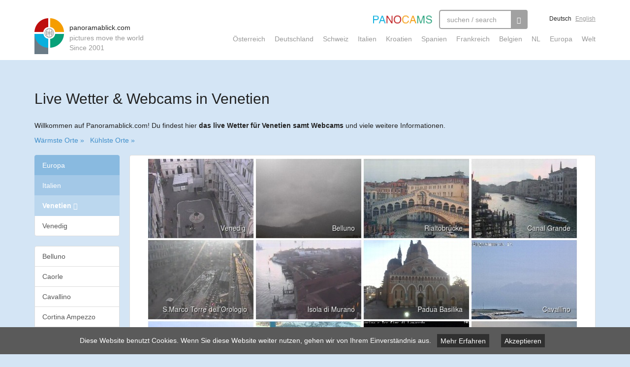

--- FILE ---
content_type: text/html; charset=utf-8
request_url: https://panoramablick.com/wetter-webcams/venetien.html
body_size: 8463
content:
<!DOCTYPE html>
<html lang="de" dir="ltr"
  xmlns:fb="http://ogp.me/ns/fb#">
<head>
  <link rel="profile" href="http://www.w3.org/1999/xhtml/vocab" />
  <meta charset="utf-8">
  <meta name="viewport" content="width=device-width, initial-scale=1.0">
  <!--[if IE]><![endif]-->
<link rel="dns-prefetch" href="//cdn.jsdelivr.net" />
<link rel="preconnect" href="//cdn.jsdelivr.net" />
<meta http-equiv="Content-Type" content="text/html; charset=utf-8" />
<meta property="og:title" content="Live Wetter &amp; Webcams in Venetien" />
<meta property="og:description" content="Hier finden Sie das live Wetter in Venetien mit Webcam-Fotos und Zeitrafferaufnahmen sowie weitere Informationen." />
<meta name="description" content="Hier finden Sie das live Wetter in Venetien mit Webcam-Fotos und Zeitrafferaufnahmen sowie weitere Informationen." />
<meta property="og:image" content="https://archive.panoramablick.com/live-wetter/venetien.jpg" />
<meta property="og:image:width" content="1085" />
<meta property="og:image:height" content="652" />
<meta name="twitter:card" content="summary_large_image" />
<meta name="twitter:site" content="@panocams" />
<link href="https://www.panoramablick.com/wetter-webcams/venetien.html" rel="alternate" hreflang="de" />
<link href="https://www.panoramablick.com/en/wetter-webcams/venetien.html" rel="alternate" hreflang="en" />
<meta name="generator" content="Drupal 7 (http://drupal.org)" />
  <title>Live Wetter & Webcams in Venetien</title>

  <link rel="apple-touch-icon" sizes="120x120" href="/apple-touch-icon.png">
  <link rel="icon" type="image/png" href="/favicon-32x32.png" sizes="32x32">
  <link rel="icon" type="image/png" href="/favicon-16x16.png" sizes="16x16">
  <link rel="manifest" href="/manifest.json">
  <link rel="mask-icon" href="/safari-pinned-tab.svg" color="#5bbad5">

  
  <script type="text/javascript">
<!--//--><![CDATA[//><!--
for(var fonts=document.cookie.split("advaggf"),i=0;i<fonts.length;i++){var font=fonts[i].split("="),pos=font[0].indexOf("ont_");-1!==pos&&(window.document.documentElement.className+=" "+font[0].substr(4).replace(/[^a-zA-Z0-9\-]/g,""))}if(void 0!==Storage){fonts=JSON.parse(localStorage.getItem("advagg_fonts"));var current_time=(new Date).getTime();for(var key in fonts)fonts[key]>=current_time&&(window.document.documentElement.className+=" "+key.replace(/[^a-zA-Z0-9\-]/g,""))}
//--><!]]>
</script>
<link type="text/css" rel="stylesheet" href="https://www.panoramablick.com/sites/default/files/advagg_css/css__oz_WBHOyE6q1R2vo2EhM72JcdWbDM9q2CUP4a-Va7nc__uD6n0Mh00pL663K_8v1WG2ujiynD6c4AyHf5wvANhR8__PYjt1OsGi2wtmYSB2OppEEOoZyGmpvvT4GZrMnjxTHo.css" media="all" />

  <script>
	function addCss(cssCode) {
		var styleElement = document.createElement("style");
		styleElement.type = "text/css";
		if (styleElement.styleSheet) {
			styleElement.styleSheet.cssText = cssCode;
		} else {
			styleElement.appendChild(document.createTextNode(cssCode));
		}
		document.getElementsByTagName("head")[0].appendChild(styleElement);
	}

	addCss('.unveil { display: inherit; }');
</script>
  <!-- HTML5 element support for IE6-8 -->
  <!--[if lt IE 9]>
    <script src="//html5shiv.googlecode.com/svn/trunk/html5.js"></script>
  <![endif]-->
  <script type="text/javascript" src="https://www.panoramablick.com/sites/default/files/advagg_js/js__fYM2FeiExFF6y02-cZQgckmPXb1ZMOQAbpCQDQFBjcg__VDXUdq0_XgiF0N3YeMgHyU6_qrnACfm73ovTxDMbXtc__PYjt1OsGi2wtmYSB2OppEEOoZyGmpvvT4GZrMnjxTHo.js"></script>
<script type="text/javascript" defer="defer" async="async" src="https://cdn.jsdelivr.net/gh/bramstein/fontfaceobserver@v2.3.0/fontfaceobserver.js"></script>
<script type="text/javascript" src="https://www.panoramablick.com/sites/default/files/advagg_js/js__HxTbhN-HTG8H6pU8ZNTXLhmTeg8fhzG_sbeVLz0gBqU__AdhAFZ5QAk_VrKkFUOCnxJb9ANrhuWlKf15A7QHm14M__PYjt1OsGi2wtmYSB2OppEEOoZyGmpvvT4GZrMnjxTHo.js" defer="defer" async="async"></script>
<script type="text/javascript" src="https://www.panoramablick.com/sites/default/files/advagg_js/js__WdWj9qKiAQmbPK7mFCjgT6Wrab_RxZ4nWIuYumRP5OE__ErAj4a55snGfSRKDIkw6Sk1JJnfjCwZPPHO00v0rPyE__PYjt1OsGi2wtmYSB2OppEEOoZyGmpvvT4GZrMnjxTHo.js"></script>
<script type="text/javascript">
<!--//--><![CDATA[//><!--
jQuery.extend(Drupal.settings,{"basePath":"\/","pathPrefix":"","setHasJsCookie":0,"ajaxPageState":{"theme":"panoramablick","theme_token":"AbblxjF_5Q1G0bELtKb6LOobgH0LVWArTOqcX6XATGA","css":{"modules\/system\/system.base.css":1,"sites\/all\/modules\/_panoramablick\/admin_css\/admin_css.css":1,"sites\/all\/modules\/_panoramablick\/cam_map\/leaflet\/leaflet.css":1,"sites\/all\/modules\/_panoramablick\/cam_map\/leaflet.markercluster\/MarkerCluster.css":1,"sites\/all\/modules\/_panoramablick\/cam_map\/leaflet.markercluster\/MarkerCluster.Default.css":1,"sites\/all\/modules\/cookiechoices\/cookiechoices.css":1,"modules\/field\/theme\/field.css":1,"sites\/all\/modules\/geofield_gmap\/geofield_gmap.css":1,"sites\/all\/modules\/logintoboggan\/logintoboggan.css":1,"sites\/all\/modules\/_panoramablick\/near_cams\/salonmaps_near.css":1,"modules\/node\/node.css":1,"sites\/all\/modules\/views\/css\/views.css":1,"sites\/all\/modules\/ckeditor\/css\/ckeditor.css":1,"sites\/all\/modules\/ctools\/css\/ctools.css":1,"sites\/all\/modules\/search_api_autocomplete\/search_api_autocomplete.css":1,"sites\/all\/themes\/panoramablick\/fancybox\/jquery.fancybox.css":1,"sites\/all\/themes\/panoramablick\/less\/main.less":1},"js":{"sites\/all\/themes\/bootstrap\/js\/bootstrap.js":1,"sites\/all\/modules\/jquery_update\/replace\/jquery\/1.8\/jquery.min.js":1,"misc\/jquery-extend-3.4.0.js":1,"misc\/jquery-html-prefilter-3.5.0-backport.js":1,"misc\/jquery.once.js":1,"misc\/drupal.js":1,"sites\/all\/modules\/admin_menu\/admin_devel\/admin_devel.js":1,"sites\/all\/modules\/_panoramablick\/admin_js\/admin_js.js":1,"sites\/all\/modules\/_panoramablick\/cam_map\/leaflet\/leaflet.js":1,"sites\/all\/modules\/_panoramablick\/cam_map\/leaflet-providers.js":1,"sites\/all\/modules\/_panoramablick\/cam_map\/leaflet.markercluster\/leaflet.markercluster-src.js":1,"sites\/all\/modules\/_panoramablick\/cam_map\/cam-map.js":1,"sites\/all\/modules\/_panoramablick\/cam_map\/cam-detail-map.js":1,"sites\/all\/modules\/cookiechoices\/cookiechoices.js":1,"sites\/all\/modules\/geofield_gmap\/geofield_gmap.js":1,"sites\/all\/modules\/_panoramablick\/pano_analytics\/pano_analytics.js":1,"public:\/\/languages\/de_El8UZPD3KRlMbdHOLwTrndeg6HWg3p8F9wxvGOk8r9U.js":1,"https:\/\/cdn.jsdelivr.net\/gh\/bramstein\/fontfaceobserver@v2.3.0\/fontfaceobserver.js":1,"sites\/all\/modules\/advagg\/advagg_font\/advagg_font.js":1,"misc\/autocomplete.js":1,"sites\/all\/modules\/search_api_autocomplete\/search_api_autocomplete.js":1,"sites\/all\/themes\/panoramablick\/bootstrap\/js\/affix.js":1,"sites\/all\/themes\/panoramablick\/bootstrap\/js\/alert.js":1,"sites\/all\/themes\/panoramablick\/bootstrap\/js\/button.js":1,"sites\/all\/themes\/panoramablick\/bootstrap\/js\/carousel.js":1,"sites\/all\/themes\/panoramablick\/bootstrap\/js\/collapse.js":1,"sites\/all\/themes\/panoramablick\/bootstrap\/js\/dropdown.js":1,"sites\/all\/themes\/panoramablick\/bootstrap\/js\/modal.js":1,"sites\/all\/themes\/panoramablick\/bootstrap\/js\/tooltip.js":1,"sites\/all\/themes\/panoramablick\/bootstrap\/js\/popover.js":1,"sites\/all\/themes\/panoramablick\/bootstrap\/js\/scrollspy.js":1,"sites\/all\/themes\/panoramablick\/bootstrap\/js\/tab.js":1,"sites\/all\/themes\/panoramablick\/bootstrap\/js\/transition.js":1,"sites\/all\/themes\/panoramablick\/fancybox\/jquery.fancybox.pack.js":1,"sites\/all\/themes\/panoramablick\/js\/jquery.unveil.js":1,"sites\/all\/themes\/panoramablick\/js\/cam-functions.js":1,"sites\/all\/themes\/panoramablick\/js\/main.js":1,"sites\/all\/themes\/bootstrap\/js\/misc\/autocomplete.js":1}},"near_cams":{"path":"\/sites\/all\/modules\/_panoramablick\/near_cams\/near-cams.php"},"advagg_font":{"helvetica-neue":"Helvetica Neue","lucida-console":"Lucida Console","roboto":"Roboto"},"advagg_font_storage":1,"advagg_font_cookie":1,"advagg_font_no_fout":1,"urlIsAjaxTrusted":{"\/wetter-webcams\/venetien.html":true},"bootstrap":{"anchorsFix":1,"anchorsSmoothScrolling":1,"formHasError":1,"popoverEnabled":0,"popoverOptions":{"animation":1,"html":0,"placement":"right","selector":"","trigger":"click","triggerAutoclose":1,"title":"","content":"","delay":0,"container":"body"},"tooltipEnabled":1,"tooltipOptions":{"animation":1,"html":0,"placement":"auto top","selector":"","trigger":"hover focus","delay":0,"container":"body"}}});
//--><!]]>
</script>

  
  
  <!-- Global site tag (gtag.js) - Google Analytics -->
  <script async src="https://www.googletagmanager.com/gtag/js?id=UA-111013642-1"></script>
  <script>
    window.dataLayer = window.dataLayer || [];
    function gtag(){dataLayer.push(arguments);}
    gtag('js', new Date());

    gtag('config', 'UA-25268343-1', {'anonymize_ip': true});
  </script>

</head>
<body class="html not-front not-logged-in no-sidebars page-taxonomy page-taxonomy-term page-taxonomy-term- page-taxonomy-term-29299 i18n-de winter">
    <style>
  .page-taxonomy-term-29475 #block-system-main h2.block-headline {
    display: none;
  }

  .leaflet-container .leaflet-control-attribution {
    font-size: 9px;
  }

  #booking-com-modal .modal-dialog {
    width: 90%;
    max-width: 946px;
    height: 75%;
    max-height: 1000px;
    transform: translate(97px, 95px) !important;
  }

  #booking-com-modal .modal-body {
    height: calc(100% - 57px);
  }
  
  #booking-com-modal .modal-content {
    height: 100%;    
  }

  #booking-com-modal iframe {
    width: 100%;
    height: 100%;
  }

</style>


<header class="main-header">
  <div class="container">
    <a class="logo" href="/" title="Startseite">
      <span class="site-name">
        panoramablick.com      </span>
      <span class="site-slogan">
        pictures move the world      </span>
      <span class="site-slogan">
        Since 2001
      </span>
    </a>

    <div class="navigation clearfix">
      <div class="top-navigation clearfix">
        <img class="panocams" src="/sites/all/themes/panoramablick/images/panocams.png"/>
        
        
        <div class="search">
            <div class="region region-search">
    <section id="block-search-api-page-suche" class="block block-search-api-page">

      
  <form class="" action="/wetter-webcams/venetien.html" method="post" id="search-api-page-search-form-suche" accept-charset="UTF-8"><div><div class="form-item form-item-keys-1 form-type-textfield form-autocomplete form-group"><div class="input-group"><input placeholder="suchen / search" class="auto_submit form-control form-text" data-search-api-autocomplete-search="search_api_page_suche" type="text" id="edit-keys-1" name="keys_1" value="" size="15" maxlength="128" /><input class="autocomplete" disabled="disabled" id="edit-keys-1-autocomplete" type="hidden" value="https://www.panoramablick.com/index.php?q=search_api_autocomplete/search_api_page_suche/-" />
<span class="input-group-addon"><span class="icon glyphicon glyphicon-refresh" aria-hidden="true"></span>
</span></div> <label class="control-label element-invisible" for="edit-keys-1">Webcam suchen...</label>
</div><input type="hidden" name="id" value="1" />
<button type="submit" id="edit-submit-1" name="op" value="&lt;span class=&#039;glyphicon glyphicon-search&#039;&gt;&lt;/span&gt;" class="btn btn-default form-submit"><span class='glyphicon glyphicon-search'></span></button>
<input type="hidden" name="form_build_id" value="form-lhklE-ETtkHy1uS9YiiL3wqYhFGalnkzFUF6ODfFmFQ" />
<input type="hidden" name="form_id" value="search_api_page_search_form_suche" />
</div></form>
</section> <!-- /.block -->
  </div>
        </div>
        <div class="language-switcher">
                    <a class="de active" href="/wetter-webcams/venetien.html">Deutsch</a>
          <a class="en " href="/en/wetter-webcams/venetien.html">English</a>
        </div>
      </div>

      <div class="bottom-navigation clearfix">
        <div class="bottom-navigation-mobile-toggle">
          <svg class="icon hamburger" height="32px" id="Layer_1" style="enable-background:new 0 0 32 32;" version="1.1" viewBox="0 0 32 32" width="32px" xml:space="preserve" xmlns="http://www.w3.org/2000/svg" xmlns:xlink="http://www.w3.org/1999/xlink"><path d="M4,10h24c1.104,0,2-0.896,2-2s-0.896-2-2-2H4C2.896,6,2,6.896,2,8S2.896,10,4,10z M28,14H4c-1.104,0-2,0.896-2,2  s0.896,2,2,2h24c1.104,0,2-0.896,2-2S29.104,14,28,14z M28,22H4c-1.104,0-2,0.896-2,2s0.896,2,2,2h24c1.104,0,2-0.896,2-2  S29.104,22,28,22z"/></svg>
          <svg class="icon close" viewBox="0 0 24 24" xmlns="http://www.w3.org/2000/svg"><path d="m18.717 6.697l-1.414-1.414-5.303 5.303-5.303-5.303-1.414 1.414 5.303 5.303-5.303 5.303 1.414 1.414 5.303-5.303 5.303 5.303 1.414-1.414-5.303-5.303z"/></svg>
        </div>
        <ul><li class="first leaf menu-mlid-24680"><a href="/wetter-webcams/oesterreich.html" title="">Österreich</a></li>
<li class="leaf menu-mlid-24682"><a href="/wetter-webcams/deutschland.html" title="">Deutschland</a></li>
<li class="leaf menu-mlid-24683"><a href="/wetter-webcams/schweiz.html" title="">Schweiz</a></li>
<li class="leaf menu-mlid-24684"><a href="/wetter-webcams/italien.html" title="">Italien</a></li>
<li class="leaf menu-mlid-24691"><a href="/wetter-webcams/kroatien.html" title="">Kroatien</a></li>
<li class="leaf menu-mlid-24686"><a href="/wetter-webcams/spanien.html" title="">Spanien</a></li>
<li class="leaf menu-mlid-24685"><a href="/wetter-webcams/frankreich.html" title="">Frankreich</a></li>
<li class="leaf menu-mlid-24688"><a href="/wetter-webcams/belgien.html" title="">Belgien</a></li>
<li class="leaf menu-mlid-24689"><a href="/wetter-webcams/niederlande.html" title="">NL</a></li>
<li class="leaf menu-mlid-24679"><a href="/wetter-webcams/europa.html" title="">Europa</a></li>
<li class="last leaf menu-mlid-24681"><a href="/wetter-webcams/welt.html" title="">Welt</a></li>
</ul>      </div>
    </div>

  </div>
</header>

   

   

   

<div class="main-container with-billboard container">

<!--  <header role="banner" id="page-header">
      </header> -->
  
  <!-- <div class="row"> -->

    <section>
      
              <h1 class="top-h1 stackable">
  
          
          <span class="h1-text">
                        Live Wetter &amp; Webcams in Venetien
            
                                      <div class="h1-adsense hidden-on-partnersite">

                
                                
              </div>
            
          </span>

          
          

                                        </h1>
        
                  <div class="introtext"><p>Willkommen auf Panoramablick.com! Du findest hier <strong>das live Wetter für Venetien samt Webcams</strong> und viele weitere Informationen.</p><p class="jump-links"><a href="#warmest-locations">Wärmste Orte &raquo;</a> &nbsp; <a href="#coolest-locations">Kühlste Orte &raquo;</a> </p></div>
        
      

      
                  <div class="region region-content">
    <div class='row'><section id="block-system-main" class="block block-system">

      
  <div class="hidden-xs col-sm-4 col-sm-md-3 col-md-2 parent-terms-list"><div class="parent-terms-list"><div class="list-group terms"><a class="list-group-item active item-1 in-menu-trail" href="/wetter-webcams/europa.html">Europa</a><a class="list-group-item active item-2 in-menu-trail" href="/wetter-webcams/italien.html">Italien</a><a class="list-group-item active item-3 in-menu-trail active-item in-menu-trail-last" href="/wetter-webcams/venetien.html">Venetien <span class="glyphicon glyphicon-arrow-right"></span></a><a class="list-group-item" href="/wetter-webcams/venedig.html">Venedig</a></div><div class="list-group associated"><a class="list-group-item cam-item" href="/wetter-webcam/belluno.html">Belluno</a><a class="list-group-item cam-item" href="/wetter-webcam/caorle.html">Caorle</a><a class="list-group-item cam-item" href="/wetter-webcam/cavallino.html">Cavallino</a><a class="list-group-item cam-item" href="/wetter-webcam/cortina-ampezzo.html">Cortina Ampezzo</a><a class="list-group-item cam-item" href="/wetter-webcam/misurinasee.html">Misurinasee</a><a class="list-group-item cam-item" href="/wetter-webcam/padua-basilika.html">Padua Basilika</a><a class="list-group-item cam-item" href="/wetter-webcam/san-dona.html">San Dona</a></div></div></div><div class="col-xs-12 hidden-sm hidden-md hidden-lg parent-terms-list"><div class="parent-terms-list"><div class="list-group terms"><a class="list-group-item active item-1 in-menu-trail" href="/wetter-webcams/europa.html">Europa</a><a class="list-group-item active item-2 in-menu-trail" href="/wetter-webcams/italien.html">Italien</a><a class="list-group-item active item-3 in-menu-trail active-item in-menu-trail-last" href="/wetter-webcams/venetien.html">Venetien <span class="glyphicon glyphicon-arrow-right"></span></a><a class="list-group-item active item-4 active-item in-menu-trail-last" href="/wetter-webcams/venetien.html">Venetien <span class="glyphicon glyphicon-arrow-right"></span></a></div><div class="list-group associated"><a class="list-group-item cam-item" href="/wetter-webcam/belluno.html">Belluno</a><a class="list-group-item cam-item" href="/wetter-webcam/caorle.html">Caorle</a><a class="list-group-item cam-item" href="/wetter-webcam/cavallino.html">Cavallino</a><a class="list-group-item cam-item" href="/wetter-webcam/cortina-ampezzo.html">Cortina Ampezzo</a><a class="list-group-item cam-item" href="/wetter-webcam/misurinasee.html">Misurinasee</a><a class="list-group-item cam-item" href="/wetter-webcam/padua-basilika.html">Padua Basilika</a><a class="list-group-item cam-item" href="/wetter-webcam/san-dona.html">San Dona</a></div></div></div><div class='col-xs-12 col-sm-8 col-sm-md-9 col-md-10'><div class='row'><div class='hidden-on-partnersite term-left-box text-only col-sm-12 col-md-12'><div class='overview-image thumbnail'><a href='https://archive.panoramablick.com/live-wetter/venetien.jpg' class='fancybox' rel='image'><img src='https://archive.panoramablick.com/live-wetter/venetien.jpg'/></a></div></div><div class='parent-term col-sm-12 col-md-12'></div><h2 class='block-headline'>Live Wetter & Webcams in Venetien Venetien</h2><div class='child-terms no-row'>
  
     <div id="node-28793" class="node node-webcam node-teaser col-xs-12 col-sm-12 col-sm-md-6 col-md-4 col-lg-4 default-view-mode clearfix">

      <script>
    gtag('event', 'cambox-display-list', {
      'event_category': 'cambox-display',
      'event_label': 'Venedig  (#28793)',
    });
    </script>

    <div class="cambox">

      
      
      <div class="image">
        <!--
THIS FILE IS NOT USED AND IS HERE AS A STARTING POINT FOR CUSTOMIZATION ONLY.
See http://api.drupal.org/api/function/theme_field/7 for details.
After copying this file to your theme's folder and customizing it, remove this
HTML comment.
-->
<div class="field field-name-field-cam field-type-remote-cropped-image-url field-label-hidden">
    <div class="field-items">
          <div class="field-item even"><a href="/wetter-webcams/venedig.html"><p><img src="https://archive.panoramablick.com/archive/28793/2026/01/30/17/15.jpg"/></p>
</a></div>
      </div>
</div>

              </div>


      <div class="details">
                
        <div class="details-header"><a class="subregion-count" href="/wetter-webcams/venedig.html">5 Webcams</a></div><div class="more-webcams"><a class="btn btn-primary btn-sm btn-green" href="/wetter-webcams/venedig.html">Region Venedig</a></div>        <p class="text"></p>      </div>
    </div>

  
</div>


 
<div id="node-30130" class="node node-webcam node-teaser col-xs-12 col-sm-12 col-sm-md-6 col-md-4 col-lg-4 default-view-mode clearfix">

      <script>
    gtag('event', 'cambox-display-list', {
      'event_category': 'cambox-display',
      'event_label': 'Belluno (#30130)',
    });
    </script>

    <div class="cambox">

      
      
      <div class="image">
        <!--
THIS FILE IS NOT USED AND IS HERE AS A STARTING POINT FOR CUSTOMIZATION ONLY.
See http://api.drupal.org/api/function/theme_field/7 for details.
After copying this file to your theme's folder and customizing it, remove this
HTML comment.
-->
<div class="field field-name-field-cam field-type-remote-cropped-image-url field-label-hidden">
    <div class="field-items">
          <div class="field-item even"><a href="/wetter-webcam/belluno.html"><p><img src="https://archive.panoramablick.com/archive/30130/2026/01/30/17/15.jpg"/></p>
</a></div>
      </div>
</div>

              </div>


      <div class="details">
                
        <div class="details-header no-h2"><!-- <h2><a href="/wetter-webcam/belluno.html">Belluno</a></h2> --><span class="presented-by">von <a target="_blank" href="http://www.cusighe.it">cusighe.it</a></span></div><div class="more-webcams"><a class="btn btn-primary btn-sm" href="/wetter-webcam/belluno.html">Webcam Belluno</a></div>        <p class="text"></p>      </div>
    </div>

  
</div>

<div id="node-30120" class="node node-webcam node-teaser col-xs-12 col-sm-12 col-sm-md-6 col-md-4 col-lg-4 default-view-mode clearfix">

      <script>
    gtag('event', 'cambox-display-list', {
      'event_category': 'cambox-display',
      'event_label': 'Caorle (#30120)',
    });
    </script>

    <div class="cambox">

      
      
      <div class="image">
        <!--
THIS FILE IS NOT USED AND IS HERE AS A STARTING POINT FOR CUSTOMIZATION ONLY.
See http://api.drupal.org/api/function/theme_field/7 for details.
After copying this file to your theme's folder and customizing it, remove this
HTML comment.
-->
<div class="field field-name-field-cam field-type-remote-cropped-image-url field-label-hidden">
    <div class="field-items">
          <div class="field-item even"><a href="/wetter-webcam/caorle.html"><p><img src="https://archive.panoramablick.com/archive/30120/2026/01/30/17/15.jpg"/></p>
</a></div>
      </div>
</div>

              </div>


      <div class="details">
                
        <div class="details-header no-h2"><!-- <h2><a href="/wetter-webcam/caorle.html">Caorle</a></h2> --><span class="presented-by">von <a target="_blank" href="http://www.aparthotelvillaolga.it">aparthotelvillaolga.it</a></span></div><div class="more-webcams"><a class="btn btn-primary btn-sm" href="/wetter-webcam/caorle.html">Webcam Caorle</a></div>        <p class="text"></p>      </div>
    </div>

  
</div>

<div id="node-30123" class="node node-webcam node-teaser col-xs-12 col-sm-12 col-sm-md-6 col-md-4 col-lg-4 default-view-mode clearfix">

      <script>
    gtag('event', 'cambox-display-list', {
      'event_category': 'cambox-display',
      'event_label': 'Cavallino (#30123)',
    });
    </script>

    <div class="cambox">

      
      
      <div class="image">
        <!--
THIS FILE IS NOT USED AND IS HERE AS A STARTING POINT FOR CUSTOMIZATION ONLY.
See http://api.drupal.org/api/function/theme_field/7 for details.
After copying this file to your theme's folder and customizing it, remove this
HTML comment.
-->
<div class="field field-name-field-cam field-type-remote-cropped-image-url field-label-hidden">
    <div class="field-items">
          <div class="field-item even"><a href="/wetter-webcam/cavallino.html"><p><img src="https://archive.panoramablick.com/archive/30123/2026/01/30/17/15.jpg"/></p>
</a></div>
      </div>
</div>

              </div>


      <div class="details">
                
        <div class="details-header no-h2"><!-- <h2><a href="/wetter-webcam/cavallino.html">Cavallino</a></h2> --><span class="presented-by">von <a target="_blank" href="http://www.campingsanmarco.it">campingsanmarco.it</a></span></div><div class="more-webcams"><a class="btn btn-primary btn-sm" href="/wetter-webcam/cavallino.html">Webcam Cavallino</a></div>        <p class="text"></p>      </div>
    </div>

  
</div>

<div id="node-29805" class="node node-webcam node-teaser col-xs-12 col-sm-12 col-sm-md-6 col-md-4 col-lg-4 default-view-mode clearfix">

      <script>
    gtag('event', 'cambox-display-list', {
      'event_category': 'cambox-display',
      'event_label': 'Cortina Ampezzo (#29805)',
    });
    </script>

    <div class="cambox">

      
      
      <div class="image">
        <!--
THIS FILE IS NOT USED AND IS HERE AS A STARTING POINT FOR CUSTOMIZATION ONLY.
See http://api.drupal.org/api/function/theme_field/7 for details.
After copying this file to your theme's folder and customizing it, remove this
HTML comment.
-->
<div class="field field-name-field-cam field-type-remote-cropped-image-url field-label-hidden">
    <div class="field-items">
          <div class="field-item even"><a href="/wetter-webcam/cortina-ampezzo.html"><p><img src="https://archive.panoramablick.com/archive/29805/2026/01/30/17/15.jpg"/></p>
</a></div>
      </div>
</div>

              </div>


      <div class="details">
                
        <div class="details-header no-h2"><!-- <h2><a href="/wetter-webcam/cortina-ampezzo.html">Cortina Ampezzo</a></h2> --><span class="presented-by">von <a target="_blank" href="https://www.montagnaitalia.it">montagnaitalia.it</a></span></div><div class="more-webcams"><a class="btn btn-primary btn-sm" href="/wetter-webcam/cortina-ampezzo.html">Webcam Cortina Ampezzo</a></div>        <p class="text"></p>      </div>
    </div>

  
</div>

<div id="node-30132" class="node node-webcam node-teaser col-xs-12 col-sm-12 col-sm-md-6 col-md-4 col-lg-4 default-view-mode clearfix">

      <script>
    gtag('event', 'cambox-display-list', {
      'event_category': 'cambox-display',
      'event_label': 'Misurinasee (#30132)',
    });
    </script>

    <div class="cambox">

      
      
      <div class="image">
        <!--
THIS FILE IS NOT USED AND IS HERE AS A STARTING POINT FOR CUSTOMIZATION ONLY.
See http://api.drupal.org/api/function/theme_field/7 for details.
After copying this file to your theme's folder and customizing it, remove this
HTML comment.
-->
<div class="field field-name-field-cam field-type-remote-cropped-image-url field-label-hidden">
    <div class="field-items">
          <div class="field-item even"><a href="/wetter-webcam/misurinasee.html"><p><img src="https://archive.panoramablick.com/archive/30132/2026/01/30/17/15.jpg"/></p>
</a></div>
      </div>
</div>

              </div>


      <div class="details">
                
        <div class="details-header no-h2"><!-- <h2><a href="/wetter-webcam/misurinasee.html">Misurinasee</a></h2> --><span class="presented-by">von <a target="_blank" href="https://auronzomisurina.it">auronzomisurina.it</a></span></div><div class="more-webcams"><a class="btn btn-primary btn-sm" href="/wetter-webcam/misurinasee.html">Webcam Misurinasee</a></div>        <p class="text"></p>      </div>
    </div>

  
</div>

<div id="node-29273" class="node node-webcam node-teaser col-xs-12 col-sm-12 col-sm-md-6 col-md-4 col-lg-4 default-view-mode clearfix">

      <script>
    gtag('event', 'cambox-display-list', {
      'event_category': 'cambox-display',
      'event_label': 'Padua Basilika (#29273)',
    });
    </script>

    <div class="cambox">

      
      
      <div class="image">
        <!--
THIS FILE IS NOT USED AND IS HERE AS A STARTING POINT FOR CUSTOMIZATION ONLY.
See http://api.drupal.org/api/function/theme_field/7 for details.
After copying this file to your theme's folder and customizing it, remove this
HTML comment.
-->
<div class="field field-name-field-cam field-type-remote-cropped-image-url field-label-hidden">
    <div class="field-items">
          <div class="field-item even"><a href="/wetter-webcam/padua-basilika.html"><p><img src="https://archive.panoramablick.com/archive/29273/2026/01/30/17/15.jpg"/></p>
</a></div>
      </div>
</div>

              </div>


      <div class="details">
                
        <div class="details-header no-h2"><!-- <h2><a href="/wetter-webcam/padua-basilika.html">Padua Basilika</a></h2> --><span class="presented-by">von <a target="_blank" href="http://www.santantonio.info">santantonio.info</a></span></div><div class="more-webcams"><a class="btn btn-primary btn-sm" href="/wetter-webcam/padua-basilika.html">Webcam Padua Basilika</a></div>        <p class="text"></p>      </div>
    </div>

  
</div>

<div id="node-30127" class="node node-webcam node-teaser col-xs-12 col-sm-12 col-sm-md-6 col-md-4 col-lg-4 default-view-mode clearfix">

      <script>
    gtag('event', 'cambox-display-list', {
      'event_category': 'cambox-display',
      'event_label': 'San Dona (#30127)',
    });
    </script>

    <div class="cambox">

      
      
      <div class="image">
        <!--
THIS FILE IS NOT USED AND IS HERE AS A STARTING POINT FOR CUSTOMIZATION ONLY.
See http://api.drupal.org/api/function/theme_field/7 for details.
After copying this file to your theme's folder and customizing it, remove this
HTML comment.
-->
<div class="field field-name-field-cam field-type-remote-cropped-image-url field-label-hidden">
    <div class="field-items">
          <div class="field-item even"><a href="/wetter-webcam/san-dona.html"><p><img src="https://archive.panoramablick.com/archive/30127/2026/01/30/17/15.jpg"/></p>
</a></div>
      </div>
</div>

              </div>


      <div class="details">
                
        <div class="details-header no-h2"><!-- <h2><a href="/wetter-webcam/san-dona.html">San Dona</a></h2> --><span class="presented-by">von <a target="_blank" href="http://www.meteosandona.it">meteosandona.it</a></span></div><div class="more-webcams"><a class="btn btn-primary btn-sm" href="/wetter-webcam/san-dona.html">Webcam San Dona</a></div>        <p class="text"></p>      </div>
    </div>

  
</div>

</div><div class="text-center"><ul class="pagination"><li class="active"><span>1</span></li>
<li><a title="Gehe zu Seite 2" href="/wetter-webcams/venetien.html?page=1">2</a></li>
<li><a title="Gehe zu Seite 3" href="/wetter-webcams/venetien.html?page=2">3</a></li>
<li class="next"><a href="/wetter-webcams/venetien.html?page=1">next</a></li>
<li class="pager-last"><a href="/wetter-webcams/venetien.html?page=2">last</a></li>
</ul></div></div><div id='warmest-locations' class='col-xs-12 warmest-cams''><h2>Die wärmsten Orte in  Venetien</h2><div class='row'><div class="cam-slider-horizontal"><a class="cam-item col-md-4 " href="/wetter-webcam/isola-di-murano.html"><div class="image"><img src="https://archive.panoramablick.com/archive/30125/2026/01/30/17/15-notemp.jpg"/></div>
        <div class="text">
          <div class="temp">29°C</div>
          <div class="title">Isola di Murano</div>
        </div>
        </a><a class="cam-item col-md-2 " href="/wetter-webcam/venedig.html"><div class="image"><img src="https://archive.panoramablick.com/archive/28793/2026/01/30/17/15-notemp.jpg"/></div>
        <div class="text">
          <div class="temp">29°C</div>
          <div class="title">Venedig </div>
        </div>
        </a><a class="cam-item col-md-2 " href="/wetter-webcam/smarco-torre-dellorologio.html"><div class="image"><img src="https://archive.panoramablick.com/archive/30124/2026/01/30/17/15-notemp.jpg"/></div>
        <div class="text">
          <div class="temp">29°C</div>
          <div class="title">S.Marco Torre dell'Orologio</div>
        </div>
        </a><a class="cam-item col-md-2 " href="/wetter-webcam/padua-basilika.html"><div class="image"><img src="https://archive.panoramablick.com/archive/29273/2026/01/30/17/15-notemp.jpg"/></div>
        <div class="text">
          <div class="temp">28°C</div>
          <div class="title">Padua Basilika</div>
        </div>
        </a><a class="cam-item col-md-2 " href="/wetter-webcam/cavallino.html"><div class="image"><img src="https://archive.panoramablick.com/archive/30123/2026/01/30/17/15-notemp.jpg"/></div>
        <div class="text">
          <div class="temp">28°C</div>
          <div class="title">Cavallino</div>
        </div>
        </a><a class="cam-item col-md-2 " href="/wetter-webcam/rialtobruecke.html"><div class="image"><img src="https://archive.panoramablick.com/archive/28730/2026/01/30/17/15-notemp.jpg"/></div>
        <div class="text">
          <div class="temp">28°C</div>
          <div class="title">Rialtobrücke</div>
        </div>
        </a><a class="cam-item col-md-2 " href="/wetter-webcam/canal-grande.html"><div class="image"><img src="https://archive.panoramablick.com/archive/30126/2026/01/30/17/15-notemp.jpg"/></div>
        <div class="text">
          <div class="temp">28°C</div>
          <div class="title">Canal Grande</div>
        </div>
        </a><a class="cam-item col-md-2 " href="/wetter-webcam/caorle.html"><div class="image"><img src="https://archive.panoramablick.com/archive/30120/2026/01/30/17/15-notemp.jpg"/></div>
        <div class="text">
          <div class="temp">28°C</div>
          <div class="title">Caorle</div>
        </div>
        </a><a class="cam-item col-md-2 " href="/wetter-webcam/san-dona.html"><div class="image"><img src="https://archive.panoramablick.com/archive/30127/2026/01/30/17/15-notemp.jpg"/></div>
        <div class="text">
          <div class="temp">27°C</div>
          <div class="title">San Dona</div>
        </div>
        </a></div></div></div><div id='coolest-locations' class='col-xs-12 coolest-cams''><h2>Die kühlsten Orte in  Venetien</h2><div class='row'><div class="cam-slider-horizontal"><a class="cam-item col-md-4 " href="/wetter-webcam/misurinasee.html"><div class="image"><img src="https://archive.panoramablick.com/archive/30132/2026/01/30/17/15-notemp.jpg"/></div>
        <div class="text">
          <div class="temp">12°C</div>
          <div class="title">Misurinasee</div>
        </div>
        </a><a class="cam-item col-md-2 " href="/wetter-webcam/cortina-ampezzo.html"><div class="image"><img src="https://archive.panoramablick.com/archive/29805/2026/01/30/17/15-notemp.jpg"/></div>
        <div class="text">
          <div class="temp">16°C</div>
          <div class="title">Cortina Ampezzo</div>
        </div>
        </a><a class="cam-item col-md-2 " href="/wetter-webcam/belluno.html"><div class="image"><img src="https://archive.panoramablick.com/archive/30130/2026/01/30/17/15-notemp.jpg"/></div>
        <div class="text">
          <div class="temp">26°C</div>
          <div class="title">Belluno</div>
        </div>
        </a><a class="cam-item col-md-2 " href="/wetter-webcam/san-dona.html"><div class="image"><img src="https://archive.panoramablick.com/archive/30127/2026/01/30/17/15-notemp.jpg"/></div>
        <div class="text">
          <div class="temp">27°C</div>
          <div class="title">San Dona</div>
        </div>
        </a><a class="cam-item col-md-2 " href="/wetter-webcam/caorle.html"><div class="image"><img src="https://archive.panoramablick.com/archive/30120/2026/01/30/17/15-notemp.jpg"/></div>
        <div class="text">
          <div class="temp">28°C</div>
          <div class="title">Caorle</div>
        </div>
        </a><a class="cam-item col-md-2 " href="/wetter-webcam/rialtobruecke.html"><div class="image"><img src="https://archive.panoramablick.com/archive/28730/2026/01/30/17/15-notemp.jpg"/></div>
        <div class="text">
          <div class="temp">28°C</div>
          <div class="title">Rialtobrücke</div>
        </div>
        </a><a class="cam-item col-md-2 " href="/wetter-webcam/canal-grande.html"><div class="image"><img src="https://archive.panoramablick.com/archive/30126/2026/01/30/17/15-notemp.jpg"/></div>
        <div class="text">
          <div class="temp">28°C</div>
          <div class="title">Canal Grande</div>
        </div>
        </a><a class="cam-item col-md-2 " href="/wetter-webcam/cavallino.html"><div class="image"><img src="https://archive.panoramablick.com/archive/30123/2026/01/30/17/15-notemp.jpg"/></div>
        <div class="text">
          <div class="temp">28°C</div>
          <div class="title">Cavallino</div>
        </div>
        </a><a class="cam-item col-md-2 " href="/wetter-webcam/padua-basilika.html"><div class="image"><img src="https://archive.panoramablick.com/archive/29273/2026/01/30/17/15-notemp.jpg"/></div>
        <div class="text">
          <div class="temp">28°C</div>
          <div class="title">Padua Basilika</div>
        </div>
        </a></div></div></div>
</section> <!-- /.block -->
</div>  </div>
          </section>

  </div>

<!-- </div> -->

    <div class="cam-website-banner container">
      <h2>Webcam Partner</h2>
      <div class="embedded-website">
        <iframe class='cam-website' data-src='https://www.losm.at/de/'></iframe>
        <a class="iframe-overlay" target="_blank" href="https://www.losm.at/de/">Website öffnen</a>
      </div>
      <script>
      gtag('event', 'website-iframe-display-main-region', {
        'event_category': 'website-iframe-display',
        'event_label': 'Mauterndorf (#28680)',
      });
      </script>

    </div>
   

   


   
  <div class="container top-teaser">
    <h3 class="more-cams">Webcam-Empfehlungen</h3>
    <div class="row">
              <div class="col-xs-12 col-md-6 col-sm-4 col-md-2 teaser">
          <div class="cambox cambox-mini">
      <a class="image" href="/wetter-webcam/soller-santa-catalina.html">

    
          <img src="https://archive.panoramablick.com/archive/29032/2026/01/30/18/00.jpg"/>

      

</a>
      <a href="/wetter-webcam/soller-santa-catalina.html" class="details" style="color: #666; background-color: #f4e500;">
        <strong>Mallorca Sommer</strong>
        <span class="">Majorca Summer</span>
      </a>
    </div>        </div>
              <div class="col-xs-12 col-md-6 col-sm-4 col-md-2 teaser">
          <div class="cambox cambox-mini">
      <a class="image" href="/wetter-webcam/innichen.html">

    
          <img src="https://archive.panoramablick.com/archive/29702/2026/01/30/17/15.jpg"/>

      

</a>
      <a href="/wetter-webcam/innichen.html" class="details" style="color: #000000; background-color: #ffffff;">
        <strong>Südtirol - Alto Adige</strong>
        <span class="">South Tirol - Webcams </span>
      </a>
    </div>        </div>
              <div class="col-xs-12 col-md-6 col-sm-4 col-md-2 teaser">
          <div class="cambox cambox-mini">
      <a class="image" href="/kategorie/vulkan.html">

    
          <img src="https://archive.panoramablick.com/archive/29677/2026/01/30/17/15.jpg"/>

      

</a>
      <a href="/kategorie/vulkan.html" class="details" style="color: #ffffff; background-color: #f18e1c;">
        <strong>Vulkan - Live</strong>
        <span class="">Volcano - Live</span>
      </a>
    </div>        </div>
              <div class="col-xs-12 col-md-6 col-sm-4 col-md-2 teaser">
          <div class="cambox cambox-mini">
      <a class="image" href="/themen/berg-cams-1000.html">

    
          <img src="https://archive.panoramablick.com/archive/30465/2026/01/30/17/00.jpg"/>

      

</a>
      <a href="/themen/berg-cams-1000.html" class="details" style="color: #000000; background-color: #ffffff;">
        <strong>Cams nach Seehöhe</strong>
        <span class="">Alp Cams listed at sea level</span>
      </a>
    </div>        </div>
              <div class="col-xs-12 col-md-6 col-sm-4 col-md-2 teaser">
          <div class="cambox cambox-mini">
      <a class="image" href="/wetter-webcam/neapel.html">

    
          <img src="https://archive.panoramablick.com/archive/29677/2026/01/30/17/15.jpg"/>

      

</a>
      <a href="/wetter-webcam/neapel.html" class="details" style="color: #ffffff; background-color: #2a71b0;">
        <strong>Meer</strong>
        <span class="">Cams am Meer</span>
      </a>
    </div>        </div>
              <div class="col-xs-12 col-md-6 col-sm-4 col-md-2 teaser">
          <div class="cambox cambox-mini">
          <a class="image" href="/wetter-webcam/waidring.html">

    
          <img src="https://archive.panoramablick.com/archive/30149/2026/01/30/17/15.jpg"/>

      

</a>
          <a href="/wetter-webcam/waidring.html" class="details">
            <strong>Cam des Tages</strong>
            <span class="">Waidring</span>
          </a>
        </div>        </div>
         
    </div>
  </div>
   

  <div class="top-region-cams container">
    <h2>TOP 6 Wettercams des Tages in Italien</h2>
    <div class="bottom-teaser row">
              <div class="col-xs-12 col-md-6 col-sm-4 col-md-3 col-lg-2 teaser">
          <div class="cambox cambox-mini">
          <a class="image" href="/wetter-webcam/aostatal.html">

    
          <img src="https://archive.panoramablick.com/archive/29173/2026/01/30/17/30.jpg"/>

      

</a>
          <a href="/wetter-webcam/aostatal.html" class="details">
            <strong>Aostatal</strong>
            <span>Aostatal</span>
          </a>
        </div>        </div>
         
    </div>
  </div>
   

   




        <!--<div class="social-media-links">
          <a class="facebook" target="_blank" href="https://www.facebook.com/panocams">Facebook</a>
          <a class="twitter" target="_blank" href="https://twitter.com/panocams">Twitter</a>
          <a class="youtube" target="_blank" href="#">YouTube</a>
        </div>-->


<footer class="footer">
  <div class="container">
    <div class="row">

      <div class="col col-md-2 col-lg-2">
        <section id="block-block-1" class="block block-block">

      
  <p>© by <a href="http://www.proinform.at/" target="_blank">Proinform</a></p>
<p><a href="/impressum.html">Kontakt/Impressum</a></p>
<p><a href="/datenschutzerklaerung.html">Datenschutzerklärung</a></p>
<p><a class="facebook" href="https://www.facebook.com/panocams" target="_blank">Facebook</a> <a class="twitter" href="https://twitter.com/panocams" target="_blank">Twitter</a> <a class="blog" href="/panoramablick-blog.html">Blog</a></p>

</section> <!-- /.block -->
      </div>

      
      
      <div class="col col-md-4 col-lg-4">
        <section id="block-block-2" class="block block-block">

      
  <p>Webcam Vorschlag  -  Ideen  -  Anregungen<br />
Webcam  probosal   -  Ideas  -   Suggestions<br /><a href="mailto:info@panoramablick.com">info@panoramablick.com</a></p>

</section> <!-- /.block -->
      </div>

      <div class="col col-md-4 col-lg-4">
        <section id="block-block-4" class="block block-block">

      
  <p><a href="https://www.balearen.com/" target="_blank"><img alt="" src="https://www.panoramablick.com/sites/default/files/upload/balearen-logo.png" style="border-radius:4px; border:4px solid rgb(255, 255, 255); width:239px" /></a></p>

</section> <!-- /.block -->
      </div>

          </div>
  </div>
</footer>

  <script type="text/javascript">
<!--//--><![CDATA[//><!--
cookieChoices.showCookieConsentBar('Diese Website benutzt Cookies. Wenn Sie diese Website weiter nutzen, gehen wir von Ihrem Einverständnis aus.', 'Akzeptieren', 'Mehr Erfahren', '/datenschutzerklaerung.html');
//--><!]]>
</script>
<script type="text/javascript" src="https://www.panoramablick.com/sites/default/files/advagg_js/js__i11V-7AETPhfL9YzRpXBpECwVkYyQ_ahu2eHxES_mK0__S79mhsO6q7fWONLNt9XSEZx-JmiQeAEtuPkuVxIEjpY__PYjt1OsGi2wtmYSB2OppEEOoZyGmpvvT4GZrMnjxTHo.js"></script>

  
</body>
</html>
